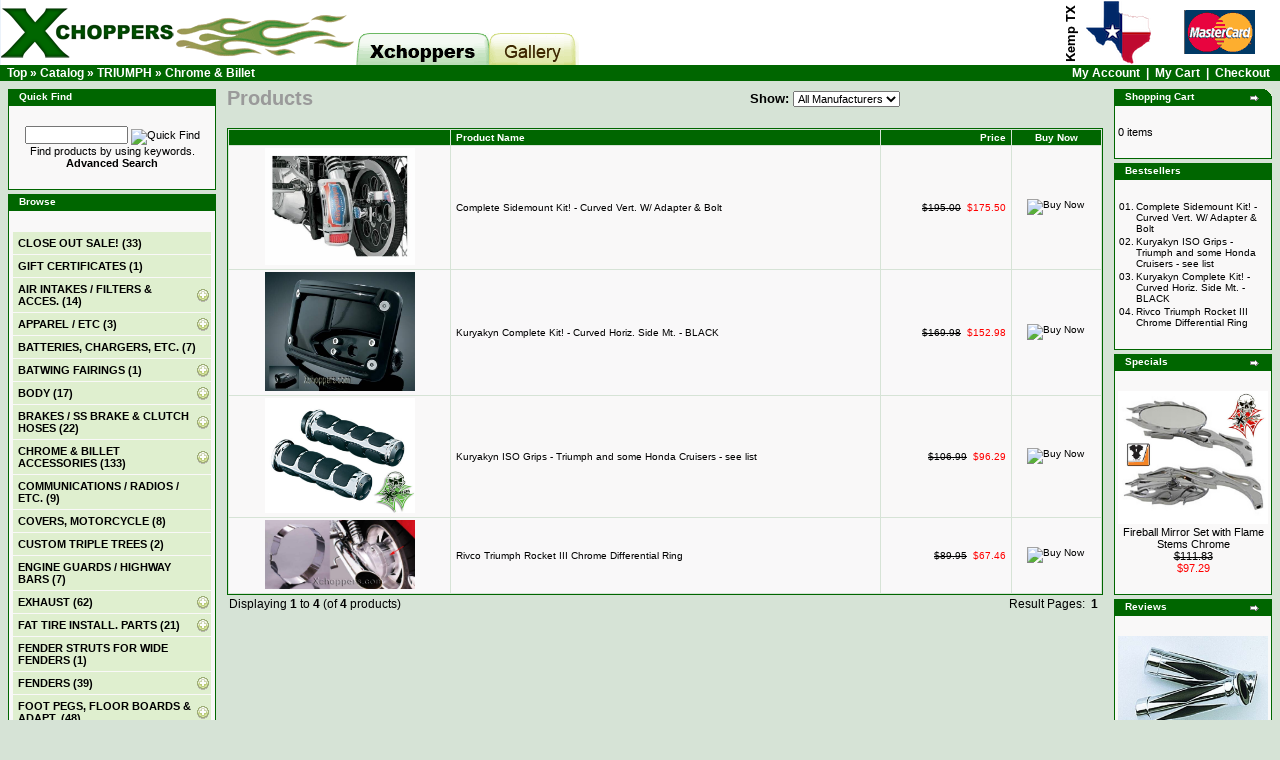

--- FILE ---
content_type: text/html
request_url: https://xchoppers.com/index.php?cPath=172_192&osCsid=26u8kuad7mnk3p7nr2loia1ng3
body_size: 11617
content:
<!-- cPath = 172_192 -->
<!DOCTYPE HTML PUBLIC "-//W3C//DTD HTML 4.01//EN" "https://www.w3.org/TR/html4/loose.dtd">

<html dir="LTR" lang="en">
<head>
<link rel="icon" href="https://xchoppers.com/favicon.ico" type="image/png" />
<meta http-equiv="Content-Type" content="text/html; charset=iso-8859-1"> 
<title>XChoppers Parts for Honda VTX1800, VT1300, Fury, Suzuki M109 and Indian Scout</title>
<meta name="description" content="Honda VTX custom chopper parts. Xchoppers specializes in many custom parts previously unavailable to customize your VTX 1800 and VTX 1300 motorcycles.">
<meta name="keywords" content="VTX, Honda, chopper, xchoppers, xchopper, 1300, 1800, motorcycle, bike, custom, part, parts, custom, fender, muffler, exhaust, struts, hardware, cobra, x sickles, sickles, tailgunner, rotary cannon">
<meta name="robots" content="index,follow">
<meta name="ICBM" content="37.747929, -121.435056" />
<meta name="DC.title" content="XChoppers VTX Customizing Parts" />
<base href="https://xchoppers.com/">
<link rel="stylesheet" type="text/css" href="stylesheet.css">
</head>
<body>
<!--script type="text/javascript" src="js/snow.js" --><!--/script -->
<!-- header //-->
 <table border="0" width="100%" cellspacing="0" cellpadding="0" style="display: none">
 <tr>
  <td bgcolor="#BF0000" style="text-align: center" >
   <span style="color: #FFFF00; font-weight: normal" style="display: none">INSERT BANNER MESSAGE HERE</span>
  </td>
 </tr>
</table>
<div class="sheader_row"><img src="images/header/header-multicards.gif" class="sheader_last" alt="Accepting most credit cards"><img src="images/header/header_kemp.png" style="veritcal-align:text-bottom" class="sheader_last" alt="From Kemp, TX"><a href="https://xchoppers.com/index.php"><img src="images/header/logo-combo.png" class="sheader_first" alt="Xchoppers Home"><img src="images/header/header-tab1.gif" class="sheader_first" alt="Return home"></a><a href="https://xchoppers.com/g/v/showcase" alt="Showcase"><img src="images/header/header-tab3.gif" class="sheader_first" alt="tab, Showcase"></a><span style="line-height:65px">&nbsp;</span></div>
<table border="0" width="100%" cellspacing="0" cellpadding="1">
  <tr class="headerNavigation">
    <td class="headerNavigation">&nbsp;&nbsp;<a href="https://xchoppers.com" class="headerNavigation">Top</a> &raquo; <a href="https://xchoppers.com/index.php" class="headerNavigation">Catalog</a> &raquo; <a href="https://xchoppers.com/index.php?cPath=172" class="headerNavigation">TRIUMPH</a> &raquo; <a href="https://xchoppers.com/index.php?cPath=172_192" class="headerNavigation">Chrome & Billet</a></td>
    <td align="right" class="headerNavigation"><a href="https://xchoppers.com/account.php" class="headerNavigation">My Account</a> &nbsp;|&nbsp; <a href="https://xchoppers.com/shopping_cart.php" class="headerNavigation">My Cart</a> &nbsp;|&nbsp; <a href="https://xchoppers.com/checkout_shipping.php" class="headerNavigation">Checkout</a> &nbsp;&nbsp;</td></tr></table>
<!-- header_eof //-->

<!-- body //-->
<table border="0" width="100%" cellspacing="3" cellpadding="3">
  <tr>
    <td width="125" valign="top"><table border="0" width="125" cellspacing="0" cellpadding="2">
<!-- left_navigation //-->
<!-- search //-->
          <tr>
            <td>
<table border="0" width="100%" cellspacing="0" cellpadding="0">
  <tr>
    <td height="14" class="infoBoxHeading"><img src="images/infobox/corner_right_left.gif" border="0" alt="" width="11" height="14"></td>
    <td width="100%" height="14" class="infoBoxHeading">Quick Find</td>
    <td height="14" class="infoBoxHeading" nowrap><img src="images/pixel_trans.gif" border="0" alt="" width="11" height="14"></td>
  </tr>
</table>
<table border="0" width="100%" cellspacing="0" cellpadding="1" class="infoBox">
  <tr>
    <td><table border="0" width="100%" cellspacing="0" cellpadding="3" class="infoBoxContents">
  <tr>
    <td><img src="images/pixel_trans.gif" border="0" alt="" width="100%" height="1"></td>
  </tr>
  <tr>
    <td align="center" class="boxText"><form name="quick_find" action="https://xchoppers.com/advanced_search_result.php" method="get"><input type="text" name="keywords" size="10" maxlength="30" style="width: 95px">&nbsp;<input type="image" src="includes/languages/english/images/buttons/button_quick_find.gif" border="0" alt="Quick Find" title=" Quick Find "><br>Find products by using keywords.<br><a href="https://xchoppers.com/advanced_search.php"><b>Advanced Search</b></a></form></td>
  </tr>
  <tr>
    <td><img src="images/pixel_trans.gif" border="0" alt="" width="100%" height="1"></td>
  </tr>
</table>
</td>
  </tr>
</table>
            </td>
          </tr>
<!-- search_eof //-->
<?
   $cache_time = 7200; // Time in seconds to keep a page cached  
   $cache_folder = '/var/www/vhosts/xchoppers.com/httpdocs/cache/custom/categories/'; // Folder to store cached files (no trailing slash)  
   $cache_filename = $cache_folder.md5($cPath); // $_SERVER['REQUEST_URI']); // Location to lookup or store cached file  
   //Check to see if this file has already been cached  
   // If it has get and store the file creation time  

   $cache_created  = (file_exists($cache_filename)) ? filemtime($cache_filename) : 0;  
//$cache_created = 0;

   if ($cache_created != 0 && (time() - $cache_created) < $cache_time) {  
     readfile($cache_filename); // The cached copy is still valid, read it into the output buffer  
     ob_flush();
//     flush();
   } else {

  	if(!tep_session_is_registered('customer_id')) {
		ob_start(); // Turns on output buffering 
	}
?>
<script type="text/javascript" language="javascript" src="/jquery-1.3.1.min.js"></script>
<script type="text/javascript">
function gup( name )
{
  var regexS = "[\\?&]"+name+"=([^&#]*)";
  var regex = new RegExp( regexS );
  var tmpURL = window.location.href;
  var results = regex.exec( tmpURL );
  if( results == null )
    return "";
  else
    return results[1];
}

$(document).ready(function()
{
	// Show current cPath
//	var currentTagTokens = gup("cPath").split("_");
//	if(currentTagTokens.length > 0) {
//		$("#cmenu_" + currentTagTokens[0]).slideToggle(300);
//	}

        $("#firstpane p.menu_head_parent").click(function(e)
        {
		var addImg = "images/infobox/green_add.png";
		var remImg = "images/infobox/green_remove.png";

		var newImg = addImg;
		if($(this).css("backgroundImage").indexOf(addImg) > -1) {
			newImg = remImg;
		}

                $(this).css({backgroundImage:"url(" + newImg + ")"}).next("div.menu_body").slideToggle("slow").siblings("div.menu_body").slideUp("fast");
                $(this).siblings().filter(".menu_head_parent").css({backgroundImage:"url(images/infobox/green_add.png)"});
		e.preventDefault();
        });
});
</script>
          <tr>
            <td>
<table border="0" width="100%" cellspacing="0" cellpadding="0">
  <tr>
    <td height="14" class="infoBoxHeading"><img src="images/infobox/corner_right_left.gif" border="0" alt="" width="11" height="14"></td>
    <td width="100%" height="14" class="infoBoxHeading"><span style="color:;">Browse</span></td>
    <td height="14" class="infoBoxHeading" nowrap><img src="images/pixel_trans.gif" border="0" alt="" width="11" height="14"></td>
  </tr>
</table>
<table border="0" width="100%" cellspacing="0" cellpadding="1" class="infoBox">
  <tr>
    <td><table border="0" width="100%" cellspacing="0" cellpadding="3" class="infoBoxContents">
  <tr>
    <td><img src="images/pixel_trans.gif" border="0" alt="" width="100%" height="1"></td>
  </tr>
  <tr>
    <td class="boxText"><div id="firstpane" class="menu_list"><p class="menu_head"><a href="https://xchoppers.com/index.php?cPath=330" title="<B>CLOSE OUT SALE!</B>"><B>CLOSE OUT SALE!</B>&nbsp;(33)</a></p><p class="menu_head"><a href="https://xchoppers.com/index.php?cPath=152" title="<B>GIFT CERTIFICATES</B>"><B>GIFT CERTIFICATES</B>&nbsp;(1)</a></p><p class="menu_head_parent"><a href="https://xchoppers.com/index.php?cPath=35" title="AIR INTAKES / FILTERS & ACCES.">AIR INTAKES / FILTERS & ACCES.&nbsp;(14)</a></p><div class="menu_body" id="cmenu_35"><a href="https://xchoppers.com/index.php?cPath=35_72" title="HONDA VTX 1300 (all)">HONDA VTX 1300 (all)&nbsp;(1)</a><a href="https://xchoppers.com/index.php?cPath=35_73" title="HONDA VTX 1800 (all)">HONDA VTX 1800 (all)&nbsp;(2)</a><a href="https://xchoppers.com/index.php?cPath=35_320" title="INDIAN">INDIAN&nbsp;(1)</a><a href="https://xchoppers.com/index.php?cPath=35_187" title="HONDA FURY, VT1300 models">HONDA FURY, VT1300 models&nbsp;(2)</a><a href="https://xchoppers.com/index.php?cPath=35_176" title="SUZUKI M109">SUZUKI M109&nbsp;(4)</a><a href="https://xchoppers.com/index.php?cPath=35_143" title="FUEL INJ. CONTROL & JET KITS">FUEL INJ. CONTROL & JET KITS&nbsp;(3)</a><a href="https://xchoppers.com/index.php?cPath=35_149" title="AIR INTAKE ACCESSORIES">AIR INTAKE ACCESSORIES&nbsp;(1)</a></div><p class="menu_head_parent"><a href="https://xchoppers.com/index.php?cPath=26" title="APPAREL / ETC">APPAREL / ETC&nbsp;(3)</a></p><div class="menu_body" id="cmenu_26"><a href="https://xchoppers.com/index.php?cPath=26_90" title="Face Masks / Cooling Vests, Etc.">Face Masks / Cooling Vests, Etc.&nbsp;(2)</a><a href="https://xchoppers.com/index.php?cPath=26_235" title="Motorcycle Jewelry">Motorcycle Jewelry&nbsp;(1)</a></div><p class="menu_head"><a href="https://xchoppers.com/index.php?cPath=116" title="BATTERIES, CHARGERS, ETC.">BATTERIES, CHARGERS, ETC.&nbsp;(7)</a></p><p class="menu_head_parent"><a href="https://xchoppers.com/index.php?cPath=279" title="BATWING FAIRINGS">BATWING FAIRINGS&nbsp;(1)</a></p><div class="menu_body" id="cmenu_279"><a href="https://xchoppers.com/index.php?cPath=279_282" title="Batwing Accessories">Batwing Accessories&nbsp;(1)</a></div><p class="menu_head_parent"><a href="https://xchoppers.com/index.php?cPath=55" title="BODY">BODY&nbsp;(17)</a></p><div class="menu_body" id="cmenu_55"><a href="https://xchoppers.com/index.php?cPath=55_223" title="Batwing Fairings">Batwing Fairings&nbsp;(1)</a><div class="menu_body" id="cmenu_223"><a href="https://xchoppers.com/index.php?cPath=55_223_269" title="Batwing Fairing Accessories">Batwing Fairing Accessories&nbsp;(1)</a></div><a href="https://xchoppers.com/index.php?cPath=55_329" title="Body, Head Light Cowls">Body, Head Light Cowls&nbsp;(2)</a><a href="https://xchoppers.com/index.php?cPath=55_224" title="Chin Fairings / Rad. Covers">Chin Fairings / Rad. Covers&nbsp;(1)</a><a href="https://xchoppers.com/index.php?cPath=55_225" title="Fenders">Fenders&nbsp;(8)</a><a href="https://xchoppers.com/index.php?cPath=55_226" title="Misc. Chrome & Billet">Misc. Chrome & Billet&nbsp;(5)</a></div><p class="menu_head_parent"><a href="https://xchoppers.com/index.php?cPath=59" title="BRAKES / SS BRAKE & CLUTCH HOSES">BRAKES / SS BRAKE & CLUTCH HOSES&nbsp;(22)</a></p><div class="menu_body" id="cmenu_59"><a href="https://xchoppers.com/index.php?cPath=59_213" title="Honda VTX 1800">Honda VTX 1800&nbsp;(7)</a><a href="https://xchoppers.com/index.php?cPath=59_212" title="Honda VTX 1300">Honda VTX 1300&nbsp;(6)</a><a href="https://xchoppers.com/index.php?cPath=59_215" title="Honda VT1300 Fury">Honda VT1300 Fury&nbsp;(2)</a><a href="https://xchoppers.com/index.php?cPath=59_216" title="Saber, Interstate & Stateline">Saber, Interstate & Stateline&nbsp;(2)</a><a href="https://xchoppers.com/index.php?cPath=59_217" title="Suzuki M109 / C109">Suzuki M109 / C109&nbsp;(2)</a><a href="https://xchoppers.com/index.php?cPath=59_214" title="Multi-Bike Accessories">Multi-Bike Accessories&nbsp;(3)</a></div><p class="menu_head_parent"><a href="https://xchoppers.com/index.php?cPath=40" title="CHROME & BILLET ACCESSORIES">CHROME & BILLET ACCESSORIES&nbsp;(133)</a></p><div class="menu_body" id="cmenu_40"><a href="https://xchoppers.com/index.php?cPath=40_178" title="FURY, SABER/STATELINE/INTERSTATE">FURY, SABER/STATELINE/INTERSTATE&nbsp;(6)</a><a href="https://xchoppers.com/index.php?cPath=40_327" title="INDIAN SCOUT">INDIAN SCOUT&nbsp;(19)</a><a href="https://xchoppers.com/index.php?cPath=40_68" title="VTX 1300 C">VTX 1300 C&nbsp;(22)</a><a href="https://xchoppers.com/index.php?cPath=40_70" title="VTX 1300 R/S">VTX 1300 R/S&nbsp;(23)</a><a href="https://xchoppers.com/index.php?cPath=40_69" title="VTX 1800 C/F">VTX 1800 C/F&nbsp;(14)</a><a href="https://xchoppers.com/index.php?cPath=40_71" title="VTX 1800 R/S/N">VTX 1800 R/S/N&nbsp;(14)</a><a href="https://xchoppers.com/index.php?cPath=40_272" title="SUZUKI CRUISERS">SUZUKI CRUISERS&nbsp;(27)</a><a href="https://xchoppers.com/index.php?cPath=40_241" title="TRIUMPH MOTORCYCLES">TRIUMPH MOTORCYCLES&nbsp;(6)</a><a href="https://xchoppers.com/index.php?cPath=40_285" title="UNIVERSAL APPLICATIONS">UNIVERSAL APPLICATIONS&nbsp;(2)</a></div><p class="menu_head"><a href="https://xchoppers.com/index.php?cPath=109" title="COMMUNICATIONS / RADIOS / ETC.">COMMUNICATIONS / RADIOS / ETC.&nbsp;(9)</a></p><p class="menu_head"><a href="https://xchoppers.com/index.php?cPath=120" title="COVERS, MOTORCYCLE">COVERS, MOTORCYCLE&nbsp;(8)</a></p><p class="menu_head"><a href="https://xchoppers.com/index.php?cPath=334" title="CUSTOM TRIPLE TREES">CUSTOM TRIPLE TREES&nbsp;(2)</a></p><p class="menu_head"><a href="https://xchoppers.com/index.php?cPath=93" title="ENGINE GUARDS / HIGHWAY BARS">ENGINE GUARDS / HIGHWAY BARS&nbsp;(7)</a></p><p class="menu_head_parent"><a href="https://xchoppers.com/index.php?cPath=22" title="EXHAUST">EXHAUST&nbsp;(62)</a></p><div class="menu_body" id="cmenu_22"><a href="https://xchoppers.com/index.php?cPath=22_57" title="Fuel Inj. Control. and Jet Kits">Fuel Inj. Control. and Jet Kits&nbsp;(4)</a><a href="https://xchoppers.com/index.php?cPath=22_51" title="Gaskets, Baffles, Tips, Etc.">Gaskets, Baffles, Tips, Etc.&nbsp;(3)</a><a href="https://xchoppers.com/index.php?cPath=22_177" title="HONDA FURY - VT13CXA">HONDA FURY - VT13CXA&nbsp;(7)</a><a href="https://xchoppers.com/index.php?cPath=22_197" title="SABRE / INTERSTATE / STATELINE">SABRE / INTERSTATE / STATELINE&nbsp;(8)</a><a href="https://xchoppers.com/index.php?cPath=22_33" title="VTX1300">VTX1300&nbsp;(9)</a><a href="https://xchoppers.com/index.php?cPath=22_34" title="VTX1800">VTX1800&nbsp;(8)</a><a href="https://xchoppers.com/index.php?cPath=22_135" title="750 Shadow Spirit">750 Shadow Spirit&nbsp;(1)</a><a href="https://xchoppers.com/index.php?cPath=22_151" title="1100 Honda Spirit/Ace/Aero/Sabre">1100 Honda Spirit/Ace/Aero/Sabre&nbsp;(2)</a><a href="https://xchoppers.com/index.php?cPath=22_193" title="SUZUKI M109">SUZUKI M109&nbsp;(9)</a><a href="https://xchoppers.com/index.php?cPath=22_299" title="INDIAN SCOUT">INDIAN SCOUT&nbsp;(11)</a></div><p class="menu_head_parent"><a href="https://xchoppers.com/index.php?cPath=29" title="FAT TIRE INSTALL. PARTS">FAT TIRE INSTALL. PARTS&nbsp;(21)</a></p><div class="menu_body" id="cmenu_29"><a href="https://xchoppers.com/index.php?cPath=29_199" title="HONDA VTX">HONDA VTX&nbsp;(7)</a><a href="https://xchoppers.com/index.php?cPath=29_200" title="HONDA FURY">HONDA FURY&nbsp;(6)</a><a href="https://xchoppers.com/index.php?cPath=29_322" title="INDIAN SCOUT">INDIAN SCOUT&nbsp;(1)</a><a href="https://xchoppers.com/index.php?cPath=29_201" title="SUZUKI M109 / C109">SUZUKI M109 / C109&nbsp;(7)</a></div><p class="menu_head"><a href="https://xchoppers.com/index.php?cPath=91" title="FENDER STRUTS FOR WIDE FENDERS">FENDER STRUTS FOR WIDE FENDERS&nbsp;(1)</a></p><p class="menu_head_parent"><a href="https://xchoppers.com/index.php?cPath=92" title="FENDERS">FENDERS&nbsp;(39)</a></p><div class="menu_body" id="cmenu_92"><a href="https://xchoppers.com/index.php?cPath=92_194" title="HONDA FURY FRONT & REAR FENDERS">HONDA FURY FRONT & REAR FENDERS&nbsp;(5)</a><a href="https://xchoppers.com/index.php?cPath=92_131" title="HONDA VTX FRONT & REAR FENDERS">HONDA VTX FRONT & REAR FENDERS&nbsp;(22)</a><div class="menu_body" id="cmenu_131"><a href="https://xchoppers.com/index.php?cPath=92_131_96" title="Rear Fenders">Rear Fenders&nbsp;(7)</a><a href="https://xchoppers.com/index.php?cPath=92_131_27" title="Fender Struts - X Sickels Fender">Fender Struts - X Sickels Fender&nbsp;(1)</a><a href="https://xchoppers.com/index.php?cPath=92_131_290" title="Front Fenders - VTX Pre Fit">Front Fenders - VTX Pre Fit&nbsp;(2)</a><a href="https://xchoppers.com/index.php?cPath=92_131_294" title="Front Fenders - Universal Fit">Front Fenders - Universal Fit&nbsp;(4)</a><a href="https://xchoppers.com/index.php?cPath=92_131_148" title="Custom Tail Light Kits">Custom Tail Light Kits&nbsp;(8)</a></div><a href="https://xchoppers.com/index.php?cPath=92_95" title="UNIVERSAL FRONT FENDERS">UNIVERSAL FRONT FENDERS&nbsp;(5)</a><a href="https://xchoppers.com/index.php?cPath=92_222" title="HONDA VT1300 FRONT FENDERS">HONDA VT1300 FRONT FENDERS&nbsp;(1)</a><a href="https://xchoppers.com/index.php?cPath=92_256" title="SUZUKI M109 FENDERS / ACCES.">SUZUKI M109 FENDERS / ACCES.&nbsp;(5)</a><a href="https://xchoppers.com/index.php?cPath=92_132" title="HONDA SPIRIT/SHADOW 750">HONDA SPIRIT/SHADOW 750&nbsp;(1)</a></div><p class="menu_head_parent"><a href="https://xchoppers.com/index.php?cPath=48" title="FOOT PEGS, FLOOR BOARDS & ADAPT.">FOOT PEGS, FLOOR BOARDS & ADAPT.&nbsp;(48)</a></p><div class="menu_body" id="cmenu_48"><a href="https://xchoppers.com/index.php?cPath=48_61" title="ADAPTERS">ADAPTERS&nbsp;(23)</a><a href="https://xchoppers.com/index.php?cPath=48_47" title="FLOOR BOARDS">FLOOR BOARDS&nbsp;(4)</a><a href="https://xchoppers.com/index.php?cPath=48_49" title="FOOT PEGS">FOOT PEGS&nbsp;(8)</a><a href="https://xchoppers.com/index.php?cPath=48_62" title="HIGHWAY PEGS">HIGHWAY PEGS&nbsp;(9)</a><a href="https://xchoppers.com/index.php?cPath=48_122" title="SHIFT / BRAKE - COVERS">SHIFT / BRAKE - COVERS&nbsp;(4)</a></div><p class="menu_head_parent"><a href="https://xchoppers.com/index.php?cPath=45" title="FORWARD CONTROLS / MID CONTROLS">FORWARD CONTROLS / MID CONTROLS&nbsp;(7)</a></p><div class="menu_body" id="cmenu_45"><a href="https://xchoppers.com/index.php?cPath=45_336" title="INDIAN SCOUT">INDIAN SCOUT&nbsp;(1)</a><a href="https://xchoppers.com/index.php?cPath=45_74" title="VTX 1300">VTX 1300&nbsp;(2)</a><a href="https://xchoppers.com/index.php?cPath=45_75" title="VTX 1800">VTX 1800&nbsp;(2)</a><a href="https://xchoppers.com/index.php?cPath=45_259" title="VT1300, Fury, Sabre, Stateline, ">VT1300, Fury, Sabre, Stateline, &nbsp;(2)</a></div><p class="menu_head"><a href="https://xchoppers.com/index.php?cPath=254" title="FUEL MANAGERS & JET KITS">FUEL MANAGERS & JET KITS&nbsp;(4)</a></p><p class="menu_head"><a href="https://xchoppers.com/index.php?cPath=86" title="GAUGES, CLOCKS & ELECTRICAL">GAUGES, CLOCKS & ELECTRICAL&nbsp;(21)</a></p><p class="menu_head_parent"><a href="https://xchoppers.com/index.php?cPath=50" title="GRIPS, LEVERS, CONTROLS, CRUISE">GRIPS, LEVERS, CONTROLS, CRUISE&nbsp;(57)</a></p><div class="menu_body" id="cmenu_50"><a href="https://xchoppers.com/index.php?cPath=50_182" title="Cruise Control">Cruise Control&nbsp;(14)</a><a href="https://xchoppers.com/index.php?cPath=50_183" title="Grips">Grips&nbsp;(30)</a><a href="https://xchoppers.com/index.php?cPath=50_181" title="Misc. Controls">Misc. Controls&nbsp;(13)</a></div><p class="menu_head"><a href="https://xchoppers.com/index.php?cPath=58" title="HANDLEBAR RISERS">HANDLEBAR RISERS&nbsp;(6)</a></p><p class="menu_head"><a href="https://xchoppers.com/index.php?cPath=56" title="HANDLEBARS">HANDLEBARS&nbsp;(3)</a></p><p class="menu_head_parent"><a href="https://xchoppers.com/index.php?cPath=60" title="HELMETS">HELMETS&nbsp;(9)</a></p><div class="menu_body" id="cmenu_60"><a href="https://xchoppers.com/index.php?cPath=60_243" title="Helmets -Half">Helmets -Half&nbsp;(3)</a><a href="https://xchoppers.com/index.php?cPath=60_244" title="Helmets - Modular">Helmets - Modular&nbsp;(1)</a><a href="https://xchoppers.com/index.php?cPath=60_238" title="Helmet Accessories">Helmet Accessories&nbsp;(5)</a></div><p class="menu_head_parent"><a href="https://xchoppers.com/index.php?cPath=134" title="HONDA 600 / 750 / 1100 MODELS">HONDA 600 / 750 / 1100 MODELS&nbsp;(18)</a></p><div class="menu_body" id="cmenu_134"><a href="https://xchoppers.com/index.php?cPath=134_141" title="Chrome & Billet">Chrome & Billet&nbsp;(14)</a><a href="https://xchoppers.com/index.php?cPath=134_139" title="Exhaust & Access.">Exhaust & Access.&nbsp;(1)</a><a href="https://xchoppers.com/index.php?cPath=134_138" title="Handlebars / Risers / Controls /">Handlebars / Risers / Controls /&nbsp;(2)</a><a href="https://xchoppers.com/index.php?cPath=134_169" title="Misc.">Misc.&nbsp;(1)</a></div><p class="menu_head"><a href="https://xchoppers.com/index.php?cPath=242" title="HORNS">HORNS&nbsp;(1)</a></p><p class="menu_head_parent"><a href="https://xchoppers.com/index.php?cPath=297" title="INDIAN SCOUT">INDIAN SCOUT&nbsp;(110)</a></p><div class="menu_body" id="cmenu_297"><a href="https://xchoppers.com/index.php?cPath=297_307" title="AIR INTAKE / FUEL MANAGERS">AIR INTAKE / FUEL MANAGERS&nbsp;(2)</a><a href="https://xchoppers.com/index.php?cPath=297_333" title="CHROME & BILLET ACCESSORIES">CHROME & BILLET ACCESSORIES&nbsp;(16)</a><a href="https://xchoppers.com/index.php?cPath=297_308" title="EXHAUSTS">EXHAUSTS&nbsp;(12)</a><a href="https://xchoppers.com/index.php?cPath=297_321" title="FAT TIRE KITS - Indian Scout">FAT TIRE KITS - Indian Scout&nbsp;(1)</a><a href="https://xchoppers.com/index.php?cPath=297_319" title="FENDERS">FENDERS&nbsp;(1)</a><a href="https://xchoppers.com/index.php?cPath=297_311" title="FOOT PEGS / CONTROLS">FOOT PEGS / CONTROLS&nbsp;(18)</a><a href="https://xchoppers.com/index.php?cPath=297_306" title="HANDLEBARS / LEVERS / GRIPS">HANDLEBARS / LEVERS / GRIPS&nbsp;(14)</a><a href="https://xchoppers.com/index.php?cPath=297_314" title="LICENCE PLATE ETC.">LICENCE PLATE ETC.&nbsp;(16)</a><a href="https://xchoppers.com/index.php?cPath=297_316" title="MIRRORS">MIRRORS&nbsp;(10)</a><a href="https://xchoppers.com/index.php?cPath=297_309" title="MISC.">MISC.&nbsp;(3)</a><a href="https://xchoppers.com/index.php?cPath=297_305" title="SEATS">SEATS&nbsp;(8)</a><a href="https://xchoppers.com/index.php?cPath=297_323" title="SHOCKS/SUSPENSION/TRIPLE TREES">SHOCKS/SUSPENSION/TRIPLE TREES&nbsp;(3)</a><a href="https://xchoppers.com/index.php?cPath=297_310" title="WINDSHIELDS">WINDSHIELDS&nbsp;(6)</a></div><p class="menu_head"><a href="https://xchoppers.com/index.php?cPath=67" title="LICENSE PLATE FRAMES">LICENSE PLATE FRAMES&nbsp;(17)</a></p><p class="menu_head"><a href="https://xchoppers.com/index.php?cPath=24" title="LICENSE PLATE SIDE MTS & LIGHTS">LICENSE PLATE SIDE MTS & LIGHTS&nbsp;(25)</a></p><p class="menu_head"><a href="https://xchoppers.com/index.php?cPath=23" title="LICENSE/TAIL LIGHT / MOUNT">LICENSE/TAIL LIGHT / MOUNT&nbsp;(5)</a></p><p class="menu_head_parent"><a href="https://xchoppers.com/index.php?cPath=32" title="LIGHTS - ALL KINDS">LIGHTS - ALL KINDS&nbsp;(112)</a></p><div class="menu_body" id="cmenu_32"><a href="https://xchoppers.com/index.php?cPath=32_42" title="Auxillary Lights / Turn Signals">Auxillary Lights / Turn Signals&nbsp;(37)</a><a href="https://xchoppers.com/index.php?cPath=32_164" title="Axillary Switches">Axillary Switches&nbsp;(1)</a><a href="https://xchoppers.com/index.php?cPath=32_43" title="Headlights">Headlights&nbsp;(9)</a><a href="https://xchoppers.com/index.php?cPath=32_107" title="L.E.D. Accent Lighting">L.E.D. Accent Lighting&nbsp;(3)</a><a href="https://xchoppers.com/index.php?cPath=32_87" title="Light Bars / Driving Lights">Light Bars / Driving Lights&nbsp;(7)</a><a href="https://xchoppers.com/index.php?cPath=32_338" title="Light controllers">Light controllers&nbsp;(3)</a><a href="https://xchoppers.com/index.php?cPath=32_25" title="Replacement Light Bulbs">Replacement Light Bulbs&nbsp;(31)</a><a href="https://xchoppers.com/index.php?cPath=32_44" title="Tail Lights">Tail Lights&nbsp;(21)</a></div><p class="menu_head"><a href="https://xchoppers.com/index.php?cPath=66" title="LOCKS & ALARMS">LOCKS & ALARMS&nbsp;(7)</a></p><p class="menu_head"><a href="https://xchoppers.com/index.php?cPath=41" title="MIRRORS">MIRRORS&nbsp;(15)</a></p><p class="menu_head"><a href="https://xchoppers.com/index.php?cPath=130" title="MISC.">MISC.&nbsp;(18)</a></p><p class="menu_head"><a href="https://xchoppers.com/index.php?cPath=253" title="OIL FILTERS">OIL FILTERS&nbsp;(3)</a></p><p class="menu_head"><a href="https://xchoppers.com/index.php?cPath=84" title="PERFORMANCE & MAINTENANCE  PARTS">PERFORMANCE & MAINTENANCE  PARTS&nbsp;(6)</a></p><p class="menu_head_parent"><a href="https://xchoppers.com/index.php?cPath=65" title="SADDLEBAGS, MOUNTS & MISC. BAGS">SADDLEBAGS, MOUNTS & MISC. BAGS&nbsp;(24)</a></p><div class="menu_body" id="cmenu_65"><a href="https://xchoppers.com/index.php?cPath=65_80" title="Bag Mounting Systems">Bag Mounting Systems&nbsp;(3)</a><a href="https://xchoppers.com/index.php?cPath=65_97" title="Misc. Bags & Accessories">Misc. Bags & Accessories&nbsp;(14)</a><a href="https://xchoppers.com/index.php?cPath=65_81" title="Saddlebags">Saddlebags&nbsp;(1)</a><a href="https://xchoppers.com/index.php?cPath=65_79" title="Sissy Bar Bags">Sissy Bar Bags&nbsp;(3)</a><a href="https://xchoppers.com/index.php?cPath=65_175" title="Top Trunks">Top Trunks&nbsp;(3)</a></div><p class="menu_head_parent"><a href="https://xchoppers.com/index.php?cPath=30" title="SEATS">SEATS&nbsp;(51)</a></p><div class="menu_body" id="cmenu_30"><a href="https://xchoppers.com/index.php?cPath=30_184" title="SEATS - HONDA FURY">SEATS - HONDA FURY&nbsp;(7)</a><a href="https://xchoppers.com/index.php?cPath=30_304" title="SEATS - INDIAN SCOUT">SEATS - INDIAN SCOUT&nbsp;(8)</a><a href="https://xchoppers.com/index.php?cPath=30_258" title="SEATS - VT1300 Sabre, Stateline,">SEATS - VT1300 Sabre, Stateline,&nbsp;(4)</a><a href="https://xchoppers.com/index.php?cPath=30_39" title="SEATS - VTX1300">SEATS - VTX1300&nbsp;(14)</a><a href="https://xchoppers.com/index.php?cPath=30_38" title="SEATS - VTX1800">SEATS - VTX1800&nbsp;(10)</a><a href="https://xchoppers.com/index.php?cPath=30_133" title="SEATS - SPIRIT 750">SEATS - SPIRIT 750&nbsp;(1)</a><a href="https://xchoppers.com/index.php?cPath=30_119" title="PILLION PADS (REAR SEAT)">PILLION PADS (REAR SEAT)&nbsp;(1)</a><a href="https://xchoppers.com/index.php?cPath=30_277" title="SEATS - SUMO-X">SEATS - SUMO-X&nbsp;(2)</a><a href="https://xchoppers.com/index.php?cPath=30_167" title="SEATS - MISC.">SEATS - MISC.&nbsp;(4)</a></div><p class="menu_head_parent"><a href="https://xchoppers.com/index.php?cPath=52" title="SHOCKS, SUSPENSION, TRIPLE TREES">SHOCKS, SUSPENSION, TRIPLE TREES&nbsp;(41)</a></p><div class="menu_body" id="cmenu_52"><a href="https://xchoppers.com/index.php?cPath=52_328" title="Indian Scout">Indian Scout&nbsp;(3)</a><a href="https://xchoppers.com/index.php?cPath=52_301" title="Suzuki M109R">Suzuki M109R&nbsp;(7)</a><a href="https://xchoppers.com/index.php?cPath=52_106" title="VTX Triple Trees & Forks">VTX Triple Trees & Forks&nbsp;(6)</a><a href="https://xchoppers.com/index.php?cPath=52_221" title="Honda Fury & VT1300">Honda Fury & VT1300&nbsp;(4)</a><a href="https://xchoppers.com/index.php?cPath=52_105" title="Rear Shocks and Air Ride Susp.">Rear Shocks and Air Ride Susp.&nbsp;(18)</a><div class="menu_body" id="cmenu_105"><a href="https://xchoppers.com/index.php?cPath=52_105_233" title="Honda Fury">Honda Fury&nbsp;(3)</a><a href="https://xchoppers.com/index.php?cPath=52_105_229" title="Honda VTX 1300 & VTX 1800">Honda VTX 1300 & VTX 1800&nbsp;(3)</a><a href="https://xchoppers.com/index.php?cPath=52_105_325" title="Indian Scout">Indian Scout&nbsp;(3)</a><a href="https://xchoppers.com/index.php?cPath=52_105_232" title="Suzuki M109">Suzuki M109&nbsp;(5)</a><a href="https://xchoppers.com/index.php?cPath=52_105_230" title="Triumph">Triumph&nbsp;(3)</a><a href="https://xchoppers.com/index.php?cPath=52_105_278" title="Air Susp. Accessories">Air Susp. Accessories&nbsp;(1)</a></div><a href="https://xchoppers.com/index.php?cPath=52_324" title="Triumph Motorcycles">Triumph Motorcycles&nbsp;(3)</a></div><p class="menu_head_parent"><a href="https://xchoppers.com/index.php?cPath=64" title="SISSY BARS / BACK RESTS / RACKS">SISSY BARS / BACK RESTS / RACKS&nbsp;(13)</a></p><div class="menu_body" id="cmenu_64"><a href="https://xchoppers.com/index.php?cPath=64_337" title="Indian Scout / Scout 60">Indian Scout / Scout 60&nbsp;(1)</a><a href="https://xchoppers.com/index.php?cPath=64_264" title="VTX 1300">VTX 1300&nbsp;(1)</a><a href="https://xchoppers.com/index.php?cPath=64_263" title="VTX 1800">VTX 1800&nbsp;(2)</a><a href="https://xchoppers.com/index.php?cPath=64_265" title="VT1300 Fury, Sabre, Etc.">VT1300 Fury, Sabre, Etc.&nbsp;(2)</a><a href="https://xchoppers.com/index.php?cPath=64_266" title="Suzuki M109, C109">Suzuki M109, C109&nbsp;(1)</a><a href="https://xchoppers.com/index.php?cPath=64_267" title="Racks & Misc.">Racks & Misc.&nbsp;(6)</a></div><p class="menu_head_parent"><a href="https://xchoppers.com/index.php?cPath=114" title="SUZUKI M109 / C109">SUZUKI M109 / C109&nbsp;(116)</a></p><div class="menu_body" id="cmenu_114"><a href="https://xchoppers.com/index.php?cPath=114_293" title="Air Intakes / Filters & Access.">Air Intakes / Filters & Access.&nbsp;(4)</a><a href="https://xchoppers.com/index.php?cPath=114_262" title="Brakes, Hoses, Etc.">Brakes, Hoses, Etc.&nbsp;(2)</a><a href="https://xchoppers.com/index.php?cPath=114_123" title="Chrome and Billet">Chrome and Billet&nbsp;(24)</a><a href="https://xchoppers.com/index.php?cPath=114_115" title="Exhaust/Intake/Fuel">Exhaust/Intake/Fuel&nbsp;(11)</a><a href="https://xchoppers.com/index.php?cPath=114_156" title="Fenders / Body / Etc.">Fenders / Body / Etc.&nbsp;(6)</a><a href="https://xchoppers.com/index.php?cPath=114_188" title="Filters - M109">Filters - M109&nbsp;(1)</a><a href="https://xchoppers.com/index.php?cPath=114_160" title="Foot Peg Adapters">Foot Peg Adapters&nbsp;(1)</a><a href="https://xchoppers.com/index.php?cPath=114_218" title="Foot Pegs & Floor Boards">Foot Pegs & Floor Boards&nbsp;(6)</a><a href="https://xchoppers.com/index.php?cPath=114_155" title="Grips / Levers / Controls">Grips / Levers / Controls&nbsp;(9)</a><a href="https://xchoppers.com/index.php?cPath=114_153" title="Handlebars / Risers / Adapters">Handlebars / Risers / Adapters&nbsp;(1)</a><a href="https://xchoppers.com/index.php?cPath=114_189" title="License Plate Mounts">License Plate Mounts&nbsp;(4)</a><a href="https://xchoppers.com/index.php?cPath=114_154" title="Lights / Signals / Auxillary">Lights / Signals / Auxillary&nbsp;(22)</a><div class="menu_body" id="cmenu_154"><a href="https://xchoppers.com/index.php?cPath=114_154_157" title="Headlights">Headlights&nbsp;(5)</a><a href="https://xchoppers.com/index.php?cPath=114_154_159" title="Signals / Auxillary Lights">Signals / Auxillary Lights&nbsp;(12)</a><a href="https://xchoppers.com/index.php?cPath=114_154_158" title="Tail Lights">Tail Lights&nbsp;(5)</a></div><a href="https://xchoppers.com/index.php?cPath=114_165" title="MISC.">MISC.&nbsp;(5)</a><a href="https://xchoppers.com/index.php?cPath=114_273" title="Seats - Suzuki">Seats - Suzuki&nbsp;(2)</a><a href="https://xchoppers.com/index.php?cPath=114_239" title="Sissybars, Backrests, Racks">Sissybars, Backrests, Racks&nbsp;(2)</a><a href="https://xchoppers.com/index.php?cPath=114_121" title="Suspension">Suspension&nbsp;(9)</a><a href="https://xchoppers.com/index.php?cPath=114_171" title="Windshields">Windshields&nbsp;(7)</a></div><p class="menu_head"><a href="https://xchoppers.com/index.php?cPath=85" title="TACHOMETERS">TACHOMETERS&nbsp;(2)</a></p><p class="menu_head_parent"><a href="https://xchoppers.com/index.php?cPath=63" title="TIRES & ACCESSORIES">TIRES & ACCESSORIES&nbsp;(6)</a></p><div class="menu_body" id="cmenu_63"><a href="https://xchoppers.com/index.php?cPath=63_78" title="Tire Repair Kits, Tools & Acces.">Tire Repair Kits, Tools & Acces.&nbsp;(6)</a></div><p class="menu_head"><a href="https://xchoppers.com/index.php?cPath=82" title="TOOLS">TOOLS&nbsp;(6)</a></p><p class="menu_head_parent"><a href="https://xchoppers.com/index.php?cPath=172" title="TRIUMPH"><strong>TRIUMPH</strong>&nbsp;(40)</a></p><div class="menu_body" style="display:inline" id="cmenu_172"><a href="https://xchoppers.com/index.php?cPath=172_260" title="Air Intakes, Filters & Accessori">Air Intakes, Filters & Accessori&nbsp;(1)</a><a href="https://xchoppers.com/index.php?cPath=172_192" title="Chrome & Billet"><strong>Chrome & Billet</strong>&nbsp;(4)</a><a href="https://xchoppers.com/index.php?cPath=172_240" title="Electronics - Comunications">Electronics - Comunications&nbsp;(5)</a><a href="https://xchoppers.com/index.php?cPath=172_173" title="Handlebars and Risers">Handlebars and Risers&nbsp;(3)</a><a href="https://xchoppers.com/index.php?cPath=172_191" title="MISC.">MISC.&nbsp;(8)</a><a href="https://xchoppers.com/index.php?cPath=172_237" title="Pegs & Floor Boards">Pegs & Floor Boards&nbsp;(7)</a><a href="https://xchoppers.com/index.php?cPath=172_174" title="Suspension- Shocks, Forks, Trees">Suspension- Shocks, Forks, Trees&nbsp;(3)</a><a href="https://xchoppers.com/index.php?cPath=172_179" title="Windshields">Windshields&nbsp;(9)</a></div><p class="menu_head"><a href="https://xchoppers.com/index.php?cPath=54" title="WHEELS & ACCESSORIES">WHEELS & ACCESSORIES&nbsp;(1)</a></p><p class="menu_head_parent"><a href="https://xchoppers.com/index.php?cPath=46" title="WINDSHIELDS">WINDSHIELDS&nbsp;(59)</a></p><div class="menu_body" id="cmenu_46"><a href="https://xchoppers.com/index.php?cPath=46_211" title=""Batwing Style" Fairings">"Batwing Style" Fairings&nbsp;(1)</a><a href="https://xchoppers.com/index.php?cPath=46_300" title="Indian Scout">Indian Scout&nbsp;(6)</a><a href="https://xchoppers.com/index.php?cPath=46_127" title="VTX 1300">VTX 1300&nbsp;(14)</a><a href="https://xchoppers.com/index.php?cPath=46_128" title="VTX 1800">VTX 1800&nbsp;(17)</a><a href="https://xchoppers.com/index.php?cPath=46_255" title="Honda Fury">Honda Fury&nbsp;(2)</a><a href="https://xchoppers.com/index.php?cPath=46_170" title="Suzuki M109R">Suzuki M109R&nbsp;(4)</a><a href="https://xchoppers.com/index.php?cPath=46_203" title="TRIUMPH">TRIUMPH&nbsp;(9)</a><a href="https://xchoppers.com/index.php?cPath=46_257" title="Universal Fit Shields">Universal Fit Shields&nbsp;(1)</a><a href="https://xchoppers.com/index.php?cPath=46_268" title="Accessories">Accessories&nbsp;(1)</a><a href="https://xchoppers.com/index.php?cPath=46_274" title="Windshields for T-bars">Windshields for T-bars&nbsp;(4)</a></div><p class="menu_head_parent"><a href="https://xchoppers.com/index.php?cPath=234" title="DUCATI DIAVEL">DUCATI DIAVEL&nbsp;(34)</a></p><div class="menu_body" id="cmenu_234"><a href="https://xchoppers.com/index.php?cPath=234_247" title="Anodized Billet Parts">Anodized Billet Parts&nbsp;(18)</a><a href="https://xchoppers.com/index.php?cPath=234_248" title="Carbon Fiber Parts">Carbon Fiber Parts&nbsp;(13)</a><a href="https://xchoppers.com/index.php?cPath=234_250" title="Special Tools">Special Tools&nbsp;(3)</a></div><p class="menu_head"><a href="https://xchoppers.com/index.php?cPath=196" title="USED MISC.">USED MISC.&nbsp;(3)</a></p></div></td>
  </tr>
  <tr>
    <td><img src="images/pixel_trans.gif" border="0" alt="" width="100%" height="1"></td>
  </tr>
</table>
</td>
  </tr>
</table>
		    </td>
          </tr>
 
<!-- manufacturers //-->
          <tr>
            <td>
<table border="0" width="100%" cellspacing="0" cellpadding="0">
  <tr>
    <td height="14" class="infoBoxHeading"><img src="images/infobox/corner_right_left.gif" border="0" alt="" width="11" height="14"></td>
    <td width="100%" height="14" class="infoBoxHeading">Manufacturers</td>
    <td height="14" class="infoBoxHeading" nowrap><img src="images/pixel_trans.gif" border="0" alt="" width="11" height="14"></td>
  </tr>
</table>
<table border="0" width="100%" cellspacing="0" cellpadding="1" class="infoBox">
  <tr>
    <td><table border="0" width="100%" cellspacing="0" cellpadding="3" class="infoBoxContents">
  <tr>
    <td><img src="images/pixel_trans.gif" border="0" alt="" width="100%" height="1"></td>
  </tr>
  <tr>
    <td class="boxText"><form name="manufacturers" action="https://xchoppers.com/index.php" method="get"><select name="manufacturers_id" onChange="this.form.submit();" size="1" style="width: 100%"><option value="" SELECTED>Please Select</option><option value="157">Accessories HD</option><option value="128">Accu-Pressure</option><option value="196">Accutronix</option><option value="287">Adjure</option><option value="29">Aeromach</option><option value="187">All Balls</option><option value="231">Arlen Ness</option><option value="225">Arnott Inc.</option><option value="235">Autocom</option><option value="246">Avon Grips</option><option value="59">Avon Tires</option><option value="70">Barnett</option><option value="307">Baron</option><option value="261">Bassani</option><option value="74">Battery Tender</option><option value="240">Bellissimoto</option><option value="27">Big Bike Parts</option><option value="77">BrakeAway Products</option><option value="211">C&C Motorcycle Sea..</option><option value="306">Cobra</option><option value="223">Cool Ass Parts</option><option value="264">Counteract MC Bala..</option><option value="68">CruzTOOLS</option><option value="167">Custom Dynamics</option><option value="56">Custom World Inter..</option><option value="205">D&D EXHAUST</option><option value="109">D&D Fat Katz</option><option value="186">D&M Custom Cycle</option><option value="116">Dakota Digital</option><option value="258">Danny Gray</option><option value="142">Dobeck Performance</option><option value="309">Drag Specialties</option><option value="57">Dunlop</option><option value="64">Dyna</option><option value="269">Dynatek</option><option value="19">Dynojet</option><option value="43">Easy Brackets</option><option value="71">EBC</option><option value="177">ECHO</option><option value="183">EMGO</option><option value="153">Flanders</option><option value="291">Form Factor</option><option value="88">Formotion</option><option value="249">Freedom Exhausts</option><option value="216">Gatorz</option><option value="159">GenMar</option><option value="179">GMAX</option><option value="233">Gregg&#039;s Custom Sta..</option><option value="251">Hard Krome</option><option value="203">Hardstreet</option><option value="11">High End</option><option value="82">Highway Hawk</option><option value="119">Hollywood Hardshin..</option><option value="270">Hoppe Industries</option><option value="126">Hot Match</option><option value="135">IMC Electronics</option><option value="304">Indian Motorcycle</option><option value="121">J&M Corporation</option><option value="303">J.W. Speaker</option><option value="21">Jardine</option><option value="260">Joker Machine</option><option value="266">K&L Supply</option><option value="37">K&N</option><option value="228">KENDON</option><option value="308">KEWL METAL (new, o..</option><option value="78">Kisan</option><option value="241">KK Motorcycle Supp..</option><option value="267">Klock Werks</option><option value="12">Kuryakyn</option><option value="254">Kustomwerks</option><option value="169">LA CHOPPERS</option><option value="289">Leak Proof</option><option value="139">Leak Proof</option><option value="165">Leatherworks</option><option value="30">Lightning Performa..</option><option value="96">Lindby</option><option value="67">MagneGrafix</option><option value="118">manginelli Tools</option><option value="55">Mapam Restyling</option><option value="176">Marshall Distrbuti..</option><option value="115">MaXair Engineering</option><option value="222">MB Products</option><option value="201">MBW Motorcycle Pro..</option><option value="199">MC Advantages</option><option value="95">MC Enterprises</option><option value="250">Memphis Shades</option><option value="58">Metzeler</option><option value="292">Michelin Motorcycl..</option><option value="171">MIDWEST</option><option value="129">Milwaukee Motorcyc..</option><option value="123">Morton&#039;s</option><option value="293">Mother Road Custom..</option><option value="73">Motolume</option><option value="110">Motorcycle Mods</option><option value="144">Motorex</option><option value="252">Mustang</option><option value="16">National Cycle</option><option value="106">NGK</option><option value="178">NHJ Powersports</option><option value="172">Novus</option><option value="51">OnGuard</option><option value="271">Parabellum</option><option value="301">Paughco</option><option value="122">PIAA</option><option value="305">Pingel</option><option value="265">Pirelli Motorcycle..</option><option value="242">Platinum Air Suspe..</option><option value="209">PowerMadd</option><option value="26">PRO - ONE</option><option value="147">Pro Grip</option><option value="200">PRO SPORT</option><option value="36">Progressive Suspen..</option><option value="131">R. L. Automotive i..</option><option value="198">R.I.S. Designs</option><option value="138">Race Tech</option><option value="28">Radiantz</option><option value="255">Radius MFG.</option><option value="285">Raw Design Cycle</option><option value="243">RC Components</option><option value="83">RC Components / Su..</option><option value="143">Rivco</option><option value="184">ROADKROME</option><option value="302">Rogue Pipe Works, ..</option><option value="299">Roland Sands Desig..</option><option value="245">RUSH</option><option value="259">Russ Wernimont Des..</option><option value="257">S100</option><option value="42">Saddlemen</option><option value="295">Samson</option><option value="160">Schampa</option><option value="220">Scoot Works</option><option value="158">Shoei</option><option value="44">Signal Dynamics</option><option value="46">SignWaveZ</option><option value="248">Skid Lid</option><option value="90">Slime</option><option value="238">SLING SHOT RACING</option><option value="204">Slip Streamer Inc.</option><option value="61">Smartire Systems</option><option value="166">Spiegler Performan..</option><option value="162">Sport Touring USA</option><option value="279">Stripper Juice</option><option value="98">Sumo-X</option><option value="208">Suomy</option><option value="65">Supertrapp</option><option value="49">Supreme Legends</option><option value="232">SUZUKI</option><option value="20">Techlusion (Dobeck..</option><option value="140">TechNiche Internat..</option><option value="112">THH</option><option value="282">Todd&#039;s Cycle</option><option value="288">Trask Performance</option><option value="224">Tricky Air</option><option value="194">Tricky Air</option><option value="297">Triumph Motorcycle..</option><option value="188">Tsukayu</option><option value="310">TUCKER</option><option value="168">ULTIMA</option><option value="181">V-Twin Manuf.</option><option value="210">Van Leeuwen</option><option value="18">Vance & Hines</option><option value="175">VESRAH</option><option value="15">VTX-treme</option><option value="191">West Coast Batteri..</option><option value="3">Western Powersport..</option><option value="86">Wild 1</option><option value="283">Wiley X</option><option value="253">Willie and Max</option><option value="124">Windvest</option><option value="105">Wiseco</option><option value="6">Xchoppers</option><option value="206">XTec</option><option value="189">Yana Shiki</option><option value="107">Yuasa</option><option value="262">Z1R</option><option value="217">Zanheadgear</option><option value="174">ZOX</option></select></form></td>
  </tr>
  <tr>
    <td><img src="images/pixel_trans.gif" border="0" alt="" width="100%" height="1"></td>
  </tr>
</table>
</td>
  </tr>
</table>
            </td>
          </tr>
<!-- manufacturers_eof //-->
<!-- whats_new //-->
          <tr>
            <td>
<table border="0" width="100%" cellspacing="0" cellpadding="0">
  <tr>
    <td height="14" class="infoBoxHeading"><img src="images/infobox/corner_right_left.gif" border="0" alt="" width="11" height="14"></td>
    <td width="100%" height="14" class="infoBoxHeading">What's New?</td>
    <td height="14" class="infoBoxHeading" nowrap><a href="https://xchoppers.com/products_new.php"><img src="images/infobox/arrow_right.gif" border="0" alt="more" title=" more " width="12" height="10"></a><img src="images/pixel_trans.gif" border="0" alt="" width="11" height="14"></td>
  </tr>
</table>
<table border="0" width="100%" cellspacing="0" cellpadding="1" class="infoBox">
  <tr>
    <td><table border="0" width="100%" cellspacing="0" cellpadding="3" class="infoBoxContents">
  <tr>
    <td><img src="images/pixel_trans.gif" border="0" alt="" width="100%" height="1"></td>
  </tr>
  <tr>
    <td align="center" class="boxText"><a href="https://xchoppers.com/product_info.php?products_id=3630"><img src="images/MULTIBAR-13905 VTX1800c-f.jpg" border="0" alt="Lindby Custom Multibar VTX1300 (all)" title=" Lindby Custom Multibar VTX1300 (all) " width="150" height="102"></a><br><a href="https://xchoppers.com/product_info.php?products_id=3630">Lindby Custom Multibar VTX1300 (all)</a><br><s>$319.95</s><br><span class="productSpecialPrice">$283.16</span></td>
  </tr>
  <tr>
    <td><img src="images/pixel_trans.gif" border="0" alt="" width="100%" height="1"></td>
  </tr>
</table>
</td>
  </tr>
</table>
            </td>
          </tr>
<!-- whats_new_eof //-->
<!-- information //-->
          <tr>
            <td>
<table border="0" width="100%" cellspacing="0" cellpadding="0">
  <tr>
    <td height="14" class="infoBoxHeading"><img src="images/infobox/corner_right_left.gif" border="0" alt="" width="11" height="14"></td>
    <td width="100%" height="14" class="infoBoxHeading">Information</td>
    <td height="14" class="infoBoxHeading" nowrap><img src="images/pixel_trans.gif" border="0" alt="" width="11" height="14"></td>
  </tr>
</table>
<table border="0" width="100%" cellspacing="0" cellpadding="1" class="infoBox">
  <tr>
    <td><table border="0" width="100%" cellspacing="0" cellpadding="3" class="infoBoxContents">
  <tr>
    <td><img src="images/pixel_trans.gif" border="0" alt="" width="100%" height="1"></td>
  </tr>
  <tr>
    <td class="boxText"><a href="/bb/">Forum/Bulletin Board</a><br><a href="https://xchoppers.com/shipping.php">Shipping & Returns</a><br><a href="https://xchoppers.com/faq.php">FAQ</a><br><a href="https://xchoppers.com/privacy.php">Privacy Notice</a><br><a href="https://xchoppers.com/contact_us.php">Contact Us</a></td>
  </tr>
  <tr>
    <td><img src="images/pixel_trans.gif" border="0" alt="" width="100%" height="1"></td>
  </tr>
</table>
</td>
  </tr>
</table>
            </td>
          </tr>
<!-- information_eof //-->
<!-- left_navigation_eof //-->
    </table></td>
<!-- body_text //-->
<!-- DEBUG: select p.products_image, pd.products_name,  p.products_id, p.manufacturers_id, p.products_price, p.products_tax_class_id, IF(s.status, s.specials_new_products_price, NULL) as specials_new_products_price, IF(s.status, s.specials_new_products_price, p.products_price) as final_price from products_description pd, products p left join manufacturers m on p.manufacturers_id = m.manufacturers_id left join specials s on p.products_id = s.products_id, products_to_categories p2c where p.products_status = '1' and p.products_id = p2c.products_id and pd.products_id = p2c.products_id and pd.language_id = '1' and p2c.categories_id = '192' -->    <td width="100%" valign="top"><table border="0" width="100%" cellspacing="0" cellpadding="0">
      <tr>
        <td><table border="0" width="100%" cellspacing="0" cellpadding="0">
          <tr>
            <td class="pageHeading">Products</td>
            <td align="center" class="main"><form name="filter" action="index.php" method="get"><b>Show:</b>&nbsp;<input type="hidden" name="cPath" value="172_192"><input type="hidden" name="sort" value="2a"><select name="filter_id" onchange="this.form.submit()"><option value="" SELECTED>All Manufacturers</option><option value="12">Kuryakyn</option><option value="143">Rivco</option></select></form></td>
            <td align="right"><!--?php echo tep_image(DIR_WS_IMAGES . $image, HEADING_TITLE, HEADING_IMAGE_WIDTH, HEADING_IMAGE_HEIGHT); ?--></td>
          </tr>
        </table></td>
      </tr>
      <tr>
        <td><img src="images/pixel_trans.gif" border="0" alt="" width="100%" height="10"></td>
      </tr>
      <tr>
        <td><table border="0" width="100%" cellspacing="0" cellpadding="2" class="productListing">
  <tr>
    <td align="center" class="productListing-heading">&nbsp;&nbsp;</td>
    <td class="productListing-heading">&nbsp;Product Name&nbsp;</td>
    <td align="right" class="productListing-heading">&nbsp;Price&nbsp;</td>
    <td align="center" class="productListing-heading">&nbsp;Buy Now&nbsp;</td>
  </tr>
  <tr class="productListing-odd">
    <td align="center" class="productListing-data">&nbsp;<a href="https://xchoppers.com/product_info.php?cPath=172_192&products_id=1651"><img src="images/9252.jpg" border="0" alt="Complete Sidemount Kit! - Curved Vert. W/ Adapter & Bolt" title=" Complete Sidemount Kit! - Curved Vert. W/ Adapter & Bolt " width="150" height="117"></a>&nbsp;</td>
    <td class="productListing-data">&nbsp;<a href="https://xchoppers.com/product_info.php?cPath=172_192&products_id=1651">Complete Sidemount Kit! - Curved Vert. W/ Adapter & Bolt</a>&nbsp;</td>
    <td align="right" class="productListing-data">&nbsp;<s>$195.00</s>&nbsp;&nbsp;<span class="productSpecialPrice">$175.50</span>&nbsp;</td>
    <td align="center" class="productListing-data"><a href="https://xchoppers.com/index.php?cPath=172_192&action=buy_now&products_id=1651"><img src="includes/languages/english/images/buttons/button_buy_now.gif" border="0" alt="Buy Now" title=" Buy Now " width="60" height="14"></a>&nbsp;</td>
  </tr>
  <tr class="productListing-even">
    <td align="center" class="productListing-data">&nbsp;<a href="https://xchoppers.com/product_info.php?cPath=172_192&products_id=2454"><img src="images/3125.jpg" border="0" alt="Kuryakyn Complete Kit! - Curved Horiz. Side Mt. - BLACK" title=" Kuryakyn Complete Kit! - Curved Horiz. Side Mt. - BLACK " width="150" height="119"></a>&nbsp;</td>
    <td class="productListing-data">&nbsp;<a href="https://xchoppers.com/product_info.php?cPath=172_192&products_id=2454">Kuryakyn Complete Kit! - Curved Horiz. Side Mt. - BLACK</a>&nbsp;</td>
    <td align="right" class="productListing-data">&nbsp;<s>$169.98</s>&nbsp;&nbsp;<span class="productSpecialPrice">$152.98</span>&nbsp;</td>
    <td align="center" class="productListing-data"><a href="https://xchoppers.com/index.php?cPath=172_192&action=buy_now&products_id=2454"><img src="includes/languages/english/images/buttons/button_buy_now.gif" border="0" alt="Buy Now" title=" Buy Now " width="60" height="14"></a>&nbsp;</td>
  </tr>
  <tr class="productListing-odd">
    <td align="center" class="productListing-data">&nbsp;<a href="https://xchoppers.com/product_info.php?cPath=172_192&products_id=2021"><img src="images/6235-6240.jpg" border="0" alt="Kuryakyn ISO Grips - Triumph and some Honda Cruisers - see list" title=" Kuryakyn ISO Grips - Triumph and some Honda Cruisers - see list " width="150" height="115"></a>&nbsp;</td>
    <td class="productListing-data">&nbsp;<a href="https://xchoppers.com/product_info.php?cPath=172_192&products_id=2021">Kuryakyn ISO Grips - Triumph and some Honda Cruisers - see list</a>&nbsp;</td>
    <td align="right" class="productListing-data">&nbsp;<s>$106.99</s>&nbsp;&nbsp;<span class="productSpecialPrice">$96.29</span>&nbsp;</td>
    <td align="center" class="productListing-data"><a href="https://xchoppers.com/index.php?cPath=172_192&action=buy_now&products_id=2021"><img src="includes/languages/english/images/buttons/button_buy_now.gif" border="0" alt="Buy Now" title=" Buy Now " width="60" height="14"></a>&nbsp;</td>
  </tr>
  <tr class="productListing-even">
    <td align="center" class="productListing-data">&nbsp;<a href="https://xchoppers.com/product_info.php?cPath=172_192&products_id=2066"><img src="images/TR3090b.jpg" border="0" alt="Rivco Triumph Rocket III Chrome Differential Ring" title=" Rivco Triumph Rocket III Chrome Differential Ring " width="150" height="69"></a>&nbsp;</td>
    <td class="productListing-data">&nbsp;<a href="https://xchoppers.com/product_info.php?cPath=172_192&products_id=2066">Rivco Triumph Rocket III Chrome Differential Ring</a>&nbsp;</td>
    <td align="right" class="productListing-data">&nbsp;<s>$89.95</s>&nbsp;&nbsp;<span class="productSpecialPrice">$67.46</span>&nbsp;</td>
    <td align="center" class="productListing-data"><a href="https://xchoppers.com/index.php?cPath=172_192&action=buy_now&products_id=2066"><img src="includes/languages/english/images/buttons/button_buy_now.gif" border="0" alt="Buy Now" title=" Buy Now " width="60" height="14"></a>&nbsp;</td>
  </tr>
</table>
<table border="0" width="100%" cellspacing="0" cellpadding="2">
  <tr>
    <td class="smallText">Displaying <b>1</b> to <b>4</b> (of <b>4</b> products)</td>
    <td class="smallText" align="right">Result Pages: &nbsp;<b>1</b>&nbsp;</td>
  </tr>
</table>
</td>
      </tr>
    </table></td>
<!-- body_text_eof //-->
    <td width="125" valign="top"><table border="0" width="125" cellspacing="0" cellpadding="2">
<!-- right_navigation //-->
<!-- shopping_cart //-->
          <tr>
            <td>
<table border="0" width="100%" cellspacing="0" cellpadding="0">
  <tr>
    <td height="14" class="infoBoxHeading"><img src="images/infobox/corner_right_left.gif" border="0" alt="" width="11" height="14"></td>
    <td width="100%" height="14" class="infoBoxHeading">Shopping Cart</td>
    <td height="14" class="infoBoxHeading" nowrap><a href="https://xchoppers.com/shopping_cart.php"><img src="images/infobox/arrow_right.gif" border="0" alt="more" title=" more " width="12" height="10"></a><img src="images/infobox/corner_right.gif" border="0" alt="" width="11" height="14"></td>
  </tr>
</table>
<table border="0" width="100%" cellspacing="0" cellpadding="1" class="infoBox">
  <tr>
    <td><table border="0" width="100%" cellspacing="0" cellpadding="3" class="infoBoxContents">
  <tr>
    <td><img src="images/pixel_trans.gif" border="0" alt="" width="100%" height="1"></td>
  </tr>
  <tr>
    <td class="boxText">0 items</td>
  </tr>
  <tr>
    <td><img src="images/pixel_trans.gif" border="0" alt="" width="100%" height="1"></td>
  </tr>
</table>
</td>
  </tr>
</table>
            </td>
          </tr>
<!-- shopping_cart_eof //-->
<!-- best_sellers //-->
          <tr>
            <td>
<table border="0" width="100%" cellspacing="0" cellpadding="0">
  <tr>
    <td height="14" class="infoBoxHeading"><img src="images/infobox/corner_right_left.gif" border="0" alt="" width="11" height="14"></td>
    <td width="100%" height="14" class="infoBoxHeading">Bestsellers</td>
    <td height="14" class="infoBoxHeading" nowrap><img src="images/pixel_trans.gif" border="0" alt="" width="11" height="14"></td>
  </tr>
</table>
<table border="0" width="100%" cellspacing="0" cellpadding="1" class="infoBox">
  <tr>
    <td><table border="0" width="100%" cellspacing="0" cellpadding="3" class="infoBoxContents">
  <tr>
    <td><img src="images/pixel_trans.gif" border="0" alt="" width="100%" height="1"></td>
  </tr>
  <tr>
    <td class="boxText"><table border="0" width="100%" cellspacing="0" cellpadding="1"><tr><td class="infoBoxContents" valign="top">01.</td><td class="infoBoxContents"><a href="https://xchoppers.com/product_info.php?products_id=1651">Complete Sidemount Kit! - Curved Vert. W/ Adapter & Bolt</a></td></tr><tr><td class="infoBoxContents" valign="top">02.</td><td class="infoBoxContents"><a href="https://xchoppers.com/product_info.php?products_id=2021">Kuryakyn ISO Grips - Triumph and some Honda Cruisers - see list</a></td></tr><tr><td class="infoBoxContents" valign="top">03.</td><td class="infoBoxContents"><a href="https://xchoppers.com/product_info.php?products_id=2454">Kuryakyn Complete Kit! - Curved Horiz. Side Mt. - BLACK</a></td></tr><tr><td class="infoBoxContents" valign="top">04.</td><td class="infoBoxContents"><a href="https://xchoppers.com/product_info.php?products_id=2066">Rivco Triumph Rocket III Chrome Differential Ring</a></td></tr></table></td>
  </tr>
  <tr>
    <td><img src="images/pixel_trans.gif" border="0" alt="" width="100%" height="1"></td>
  </tr>
</table>
</td>
  </tr>
</table>
            </td>
          </tr>
<!-- best_sellers_eof //-->
<!-- specials //-->
          <tr>
            <td>
<table border="0" width="100%" cellspacing="0" cellpadding="0">
  <tr>
    <td height="14" class="infoBoxHeading"><img src="images/infobox/corner_right_left.gif" border="0" alt="" width="11" height="14"></td>
    <td width="100%" height="14" class="infoBoxHeading">Specials</td>
    <td height="14" class="infoBoxHeading" nowrap><a href="https://xchoppers.com/specials.php"><img src="images/infobox/arrow_right.gif" border="0" alt="more" title=" more " width="12" height="10"></a><img src="images/pixel_trans.gif" border="0" alt="" width="11" height="14"></td>
  </tr>
</table>
<table border="0" width="100%" cellspacing="0" cellpadding="1" class="infoBox">
  <tr>
    <td><table border="0" width="100%" cellspacing="0" cellpadding="3" class="infoBoxContents">
  <tr>
    <td><img src="images/pixel_trans.gif" border="0" alt="" width="100%" height="1"></td>
  </tr>
  <tr>
    <td align="center" class="boxText"><a href="https://xchoppers.com/product_info.php?products_id=3638"><img src="images/34-0786.jpg" border="0" alt="Fireball Mirror Set with Flame Stems Chrome" title=" Fireball Mirror Set with Flame Stems Chrome " width="150" height="133"></a><br><a href="https://xchoppers.com/product_info.php?products_id=3638">Fireball Mirror Set with Flame Stems Chrome</a><br><s>$111.83</s><br><span class="productSpecialPrice">$97.29</span></td>
  </tr>
  <tr>
    <td><img src="images/pixel_trans.gif" border="0" alt="" width="100%" height="1"></td>
  </tr>
</table>
</td>
  </tr>
</table>
            </td>
          </tr>
<!-- specials_eof //-->
<!-- reviews //-->
          <tr>
            <td>
<table border="0" width="100%" cellspacing="0" cellpadding="0">
  <tr>
    <td height="14" class="infoBoxHeading"><img src="images/infobox/corner_right_left.gif" border="0" alt="" width="11" height="14"></td>
    <td width="100%" height="14" class="infoBoxHeading">Reviews</td>
    <td height="14" class="infoBoxHeading" nowrap><a href="https://xchoppers.com/reviews.php"><img src="images/infobox/arrow_right.gif" border="0" alt="more" title=" more " width="12" height="10"></a><img src="images/pixel_trans.gif" border="0" alt="" width="11" height="14"></td>
  </tr>
</table>
<table border="0" width="100%" cellspacing="0" cellpadding="1" class="infoBox">
  <tr>
    <td><table border="0" width="100%" cellspacing="0" cellpadding="3" class="infoBoxContents">
  <tr>
    <td><img src="images/pixel_trans.gif" border="0" alt="" width="100%" height="1"></td>
  </tr>
  <tr>
    <td class="boxText"><div align="center"><a href="https://xchoppers.com/product_reviews_info.php?products_id=1421&reviews_id=619"><img src="images/17-111.jpg" border="0" alt="Big Bike Parts Chrome Diamond Grips - Fit VTX & others" title=" Big Bike Parts Chrome Diamond Grips - Fit VTX & others " width="150" height="120"></a></div><a href="https://xchoppers.com/product_reviews_info.php?products_id=1421&reviews_id=619">They look and fit great. ..</a><br><div align="center"><img src="images/stars_5.gif" border="0" alt="5 of 5 Stars!" title=" 5 of 5 Stars! " width="59" height="11"></div></td>
  </tr>
  <tr>
    <td><img src="images/pixel_trans.gif" border="0" alt="" width="100%" height="1"></td>
  </tr>
</table>
</td>
  </tr>
</table>
            </td>
          </tr>
<!-- reviews_eof //-->
<!-- right_navigation_eof //-->
    </table></td>
  </tr>
</table>
<!-- body_eof //-->

<!-- footer //-->

<table border="0" width="100%" cellspacing="0" cellpadding="1">
  <tr class="footer">
    <td class="footer">&nbsp;&nbsp;Friday 16 January, 2026&nbsp;&nbsp;</td>
    <td align="right" class="footer">&nbsp;&nbsp;437194703 requests since Friday 21 January, 2005&nbsp;&nbsp;</td>
  </tr>
</table>
<br>
<table border="0" width="100%" cellspacing="0" cellpadding="0">
  <tr>
    <td align="center" class="smallText">Copyright &copy; 2005 XChoppers - All images and design intellectual property of XChoppers</td>
  </tr>
</table>

<script type="text/javascript">
var gaJsHost = (("https:" == document.location.protocol) ? "https://ssl." : "http://www.");
document.write(unescape("%3Cscript src='" + gaJsHost + "google-analytics.com/ga.js' type='text/javascript'%3E%3C/script%3E"));
</script>
<script type="text/javascript">
var pageTracker = _gat._getTracker("UA-3994904-1");
pageTracker._initData();
pageTracker._trackPageview();
</script>

<div id="fb-root"></div>
    <script>
      window.fbAsyncInit = function() {
        FB.init({appId: '168002369911240', status: true, cookie: true,
                 xfbml: true});
      };
      (function() {
        var e = document.createElement('script');
        e.type = 'text/javascript';
        e.src = document.location.protocol +
          '//connect.facebook.net/en_US/all.js';
        e.async = true;
        document.getElementById('fb-root').appendChild(e);
      }());
    </script> 
<!-- footer_eof //-->
<br>
</body>
</html>
